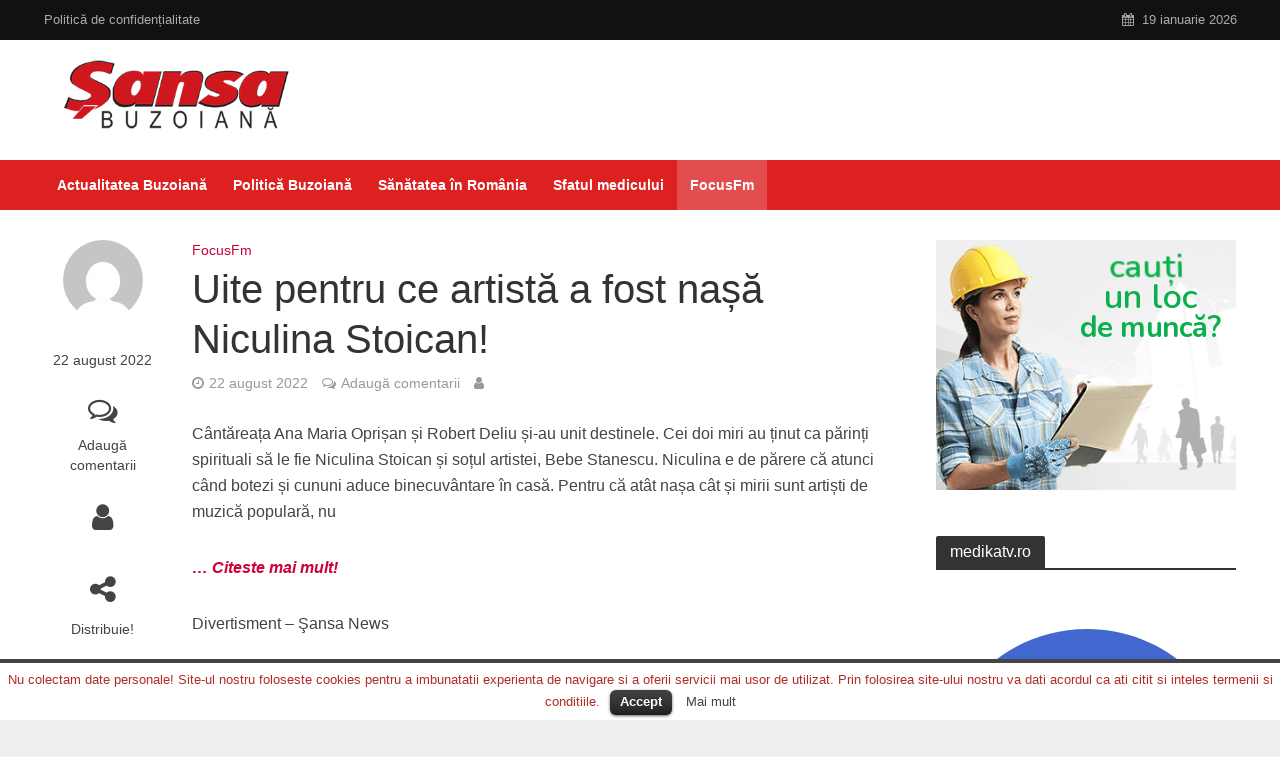

--- FILE ---
content_type: text/html; charset=UTF-8
request_url: https://sansabuzoiana.ro/uite-pentru-ce-artista-a-fost-nasa-niculina-stoican-2/
body_size: 17391
content:
<!DOCTYPE html>
<html lang="ro-RO">
<head>
<meta name="robots" content="index, follow" />
<meta charset="UTF-8">
<meta name="viewport" content="width=device-width,initial-scale=1.0">
<link rel="pingback" href="https://sansabuzoiana.ro/xmlrpc.php">
<link rel="profile" href="https://gmpg.org/xfn/11" />
<title>Uite pentru ce artistă a fost nașă Niculina Stoican! &#8211; SansaBuzoiana</title>
<link rel='dns-prefetch' href='//s.w.org' />
<link rel="alternate" type="application/rss+xml" title="SansaBuzoiana &raquo; Flux" href="https://sansabuzoiana.ro/feed/" />
<link rel="alternate" type="application/rss+xml" title="SansaBuzoiana &raquo; Flux comentarii" href="https://sansabuzoiana.ro/comments/feed/" />
<link rel="alternate" type="application/rss+xml" title="Flux comentarii SansaBuzoiana &raquo; Uite pentru ce artistă a fost nașă Niculina Stoican!" href="https://sansabuzoiana.ro/uite-pentru-ce-artista-a-fost-nasa-niculina-stoican-2/feed/" />
		<script type="text/javascript">
			window._wpemojiSettings = {"baseUrl":"https:\/\/s.w.org\/images\/core\/emoji\/11.2.0\/72x72\/","ext":".png","svgUrl":"https:\/\/s.w.org\/images\/core\/emoji\/11.2.0\/svg\/","svgExt":".svg","source":{"concatemoji":"https:\/\/sansabuzoiana.ro\/wp-includes\/js\/wp-emoji-release.min.js?ver=5.1.11"}};
			!function(e,a,t){var n,r,o,i=a.createElement("canvas"),p=i.getContext&&i.getContext("2d");function s(e,t){var a=String.fromCharCode;p.clearRect(0,0,i.width,i.height),p.fillText(a.apply(this,e),0,0);e=i.toDataURL();return p.clearRect(0,0,i.width,i.height),p.fillText(a.apply(this,t),0,0),e===i.toDataURL()}function c(e){var t=a.createElement("script");t.src=e,t.defer=t.type="text/javascript",a.getElementsByTagName("head")[0].appendChild(t)}for(o=Array("flag","emoji"),t.supports={everything:!0,everythingExceptFlag:!0},r=0;r<o.length;r++)t.supports[o[r]]=function(e){if(!p||!p.fillText)return!1;switch(p.textBaseline="top",p.font="600 32px Arial",e){case"flag":return s([55356,56826,55356,56819],[55356,56826,8203,55356,56819])?!1:!s([55356,57332,56128,56423,56128,56418,56128,56421,56128,56430,56128,56423,56128,56447],[55356,57332,8203,56128,56423,8203,56128,56418,8203,56128,56421,8203,56128,56430,8203,56128,56423,8203,56128,56447]);case"emoji":return!s([55358,56760,9792,65039],[55358,56760,8203,9792,65039])}return!1}(o[r]),t.supports.everything=t.supports.everything&&t.supports[o[r]],"flag"!==o[r]&&(t.supports.everythingExceptFlag=t.supports.everythingExceptFlag&&t.supports[o[r]]);t.supports.everythingExceptFlag=t.supports.everythingExceptFlag&&!t.supports.flag,t.DOMReady=!1,t.readyCallback=function(){t.DOMReady=!0},t.supports.everything||(n=function(){t.readyCallback()},a.addEventListener?(a.addEventListener("DOMContentLoaded",n,!1),e.addEventListener("load",n,!1)):(e.attachEvent("onload",n),a.attachEvent("onreadystatechange",function(){"complete"===a.readyState&&t.readyCallback()})),(n=t.source||{}).concatemoji?c(n.concatemoji):n.wpemoji&&n.twemoji&&(c(n.twemoji),c(n.wpemoji)))}(window,document,window._wpemojiSettings);
		</script>
		<style type="text/css">
img.wp-smiley,
img.emoji {
	display: inline !important;
	border: none !important;
	box-shadow: none !important;
	height: 1em !important;
	width: 1em !important;
	margin: 0 .07em !important;
	vertical-align: -0.1em !important;
	background: none !important;
	padding: 0 !important;
}
</style>
	<link rel='stylesheet' id='wp-block-library-css'  href='https://sansabuzoiana.ro/wp-includes/css/dist/block-library/style.min.css?ver=5.1.11' type='text/css' media='all' />
<link rel='stylesheet' id='cookielawinfo-style-css'  href='https://sansabuzoiana.ro/wp-content/plugins/cookie-law-info/css/cli-style.css?ver=1.5.3' type='text/css' media='all' />
<link rel='stylesheet' id='mks_shortcodes_simple_line_icons-css'  href='https://sansabuzoiana.ro/wp-content/plugins/meks-flexible-shortcodes/css/simple-line/simple-line-icons.css?ver=1.3.2' type='text/css' media='screen' />
<link rel='stylesheet' id='mks_shortcodes_css-css'  href='https://sansabuzoiana.ro/wp-content/plugins/meks-flexible-shortcodes/css/style.css?ver=1.3.2' type='text/css' media='screen' />
<link rel='stylesheet' id='herald-main-css'  href='https://sansabuzoiana.ro/wp-content/themes/herald/assets/css/min.css?ver=2.2.4' type='text/css' media='all' />
<style id='herald-main-inline-css' type='text/css'>
h1, .h1, .herald-no-sid .herald-posts .h2{ font-size: 4.0rem; }h2, .h2, .herald-no-sid .herald-posts .h3{ font-size: 3.3rem; }h3, .h3, .herald-no-sid .herald-posts .h4 { font-size: 2.8rem; }h4, .h4, .herald-no-sid .herald-posts .h5 { font-size: 2.3rem; }h5, .h5, .herald-no-sid .herald-posts .h6 { font-size: 1.9rem; }h6, .h6, .herald-no-sid .herald-posts .h7 { font-size: 1.6rem; }.h7 {font-size: 1.4rem;}.herald-entry-content, .herald-sidebar{font-size: 1.6rem;}.entry-content .entry-headline{font-size: 1.9rem;}body{font-size: 1.6rem;}.widget{font-size: 1.5rem;}.herald-menu{font-size: 1.4rem;}.herald-mod-title .herald-mod-h, .herald-sidebar .widget-title{font-size: 1.6rem;}.entry-meta .meta-item, .entry-meta a, .entry-meta span{font-size: 1.4rem;}.entry-meta.meta-small .meta-item, .entry-meta.meta-small a, .entry-meta.meta-small span{font-size: 1.3rem;}.herald-site-header .header-top,.header-top .herald-in-popup,.header-top .herald-menu ul {background: #111111;color: #aaaaaa;}.header-top a {color: #aaaaaa;}.header-top a:hover,.header-top .herald-menu li:hover > a{color: #ffffff;}.header-top .herald-menu-popup:hover > span,.header-top .herald-menu-popup-search span:hover,.header-top .herald-menu-popup-search.herald-search-active{color: #ffffff;}#wp-calendar tbody td a{background: #ce0238;color:#FFF;}.header-top .herald-login #loginform label,.header-top .herald-login p,.header-top a.btn-logout {color: #ffffff;}.header-top .herald-login #loginform input {color: #111111;}.header-top .herald-login .herald-registration-link:after {background: rgba(255,255,255,0.25);}.header-top .herald-login #loginform input[type=submit],.header-top .herald-in-popup .btn-logout {background-color: #ffffff;color: #111111;}.header-top a.btn-logout:hover{color: #111111;}.header-middle{background-color: #ffffff;color: #ffffff;}.header-middle a{color: #ffffff;}.header-middle.herald-header-wraper,.header-middle .col-lg-12{height: 120px;}.header-middle .site-title img{max-height: 120px;}.header-middle .sub-menu{background-color: #ffffff;}.header-middle .sub-menu a,.header-middle .herald-search-submit:hover,.header-middle li.herald-mega-menu .col-lg-3 a:hover,.header-middle li.herald-mega-menu .col-lg-3 a:hover:after{color: #111111;}.header-middle .herald-menu li:hover > a,.header-middle .herald-menu-popup-search:hover > span,.header-middle .herald-cart-icon:hover > a{color: #111111;background-color: #ffffff;}.header-middle .current-menu-parent a,.header-middle .current-menu-ancestor a,.header-middle .current_page_item > a,.header-middle .current-menu-item > a{background-color: rgba(255,255,255,0.2); }.header-middle .sub-menu > li > a,.header-middle .herald-search-submit,.header-middle li.herald-mega-menu .col-lg-3 a{color: rgba(17,17,17,0.7); }.header-middle .sub-menu > li:hover > a{color: #111111; }.header-middle .herald-in-popup{background-color: #ffffff;}.header-middle .herald-menu-popup a{color: #111111;}.header-middle .herald-in-popup{background-color: #ffffff;}.header-middle .herald-search-input{color: #111111;}.header-middle .herald-menu-popup a{color: #111111;}.header-middle .herald-menu-popup > span,.header-middle .herald-search-active > span{color: #ffffff;}.header-middle .herald-menu-popup:hover > span,.header-middle .herald-search-active > span{background-color: #ffffff;color: #111111;}.header-middle .herald-login #loginform label,.header-middle .herald-login #loginform input,.header-middle .herald-login p,.header-middle a.btn-logout,.header-middle .herald-login .herald-registration-link:hover,.header-middle .herald-login .herald-lost-password-link:hover {color: #111111;}.header-middle .herald-login .herald-registration-link:after {background: rgba(17,17,17,0.15);}.header-middle .herald-login a,.header-middle .herald-username a {color: #111111;}.header-middle .herald-login a:hover,.header-middle .herald-login .herald-registration-link,.header-middle .herald-login .herald-lost-password-link {color: #ffffff;}.header-middle .herald-login #loginform input[type=submit],.header-middle .herald-in-popup .btn-logout {background-color: #ffffff;color: #ffffff;}.header-middle a.btn-logout:hover{color: #ffffff;}.header-bottom{background: #dd2121;color: #ffffff;}.header-bottom a,.header-bottom .herald-site-header .herald-search-submit{color: #ffffff;}.header-bottom a:hover{color: #424242;}.header-bottom a:hover,.header-bottom .herald-menu li:hover > a,.header-bottom li.herald-mega-menu .col-lg-3 a:hover:after{color: #424242;}.header-bottom .herald-menu li:hover > a,.header-bottom .herald-menu-popup-search:hover > span,.header-bottom .herald-cart-icon:hover > a {color: #424242;background-color: #ffffff;}.header-bottom .current-menu-parent a,.header-bottom .current-menu-ancestor a,.header-bottom .current_page_item > a,.header-bottom .current-menu-item > a {background-color: rgba(255,255,255,0.2); }.header-bottom .sub-menu{background-color: #ffffff;}.header-bottom .herald-menu li.herald-mega-menu .col-lg-3 a,.header-bottom .sub-menu > li > a,.header-bottom .herald-search-submit{color: rgba(66,66,66,0.7); }.header-bottom .herald-menu li.herald-mega-menu .col-lg-3 a:hover,.header-bottom .sub-menu > li:hover > a{color: #424242; }.header-bottom .sub-menu > li > a,.header-bottom .herald-search-submit{color: rgba(66,66,66,0.7); }.header-bottom .sub-menu > li:hover > a{color: #424242; }.header-bottom .herald-in-popup {background-color: #ffffff;}.header-bottom .herald-menu-popup a {color: #424242;}.header-bottom .herald-in-popup,.header-bottom .herald-search-input {background-color: #ffffff;}.header-bottom .herald-menu-popup a,.header-bottom .herald-search-input{color: #424242;}.header-bottom .herald-menu-popup > span,.header-bottom .herald-search-active > span{color: #ffffff;}.header-bottom .herald-menu-popup:hover > span,.header-bottom .herald-search-active > span{background-color: #ffffff;color: #424242;}.header-bottom .herald-login #loginform label,.header-bottom .herald-login #loginform input,.header-bottom .herald-login p,.header-bottom a.btn-logout,.header-bottom .herald-login .herald-registration-link:hover,.header-bottom .herald-login .herald-lost-password-link:hover,.herald-responsive-header .herald-login #loginform label,.herald-responsive-header .herald-login #loginform input,.herald-responsive-header .herald-login p,.herald-responsive-header a.btn-logout,.herald-responsive-header .herald-login .herald-registration-link:hover,.herald-responsive-header .herald-login .herald-lost-password-link:hover {color: #424242;}.header-bottom .herald-login .herald-registration-link:after,.herald-responsive-header .herald-login .herald-registration-link:after {background: rgba(66,66,66,0.15);}.header-bottom .herald-login a,.herald-responsive-header .herald-login a {color: #424242;}.header-bottom .herald-login a:hover,.header-bottom .herald-login .herald-registration-link,.header-bottom .herald-login .herald-lost-password-link,.herald-responsive-header .herald-login a:hover,.herald-responsive-header .herald-login .herald-registration-link,.herald-responsive-header .herald-login .herald-lost-password-link {color: #dd2121;}.header-bottom .herald-login #loginform input[type=submit],.herald-responsive-header .herald-login #loginform input[type=submit],.header-bottom .herald-in-popup .btn-logout,.herald-responsive-header .herald-in-popup .btn-logout {background-color: #dd2121;color: #ffffff;}.header-bottom a.btn-logout:hover,.herald-responsive-header a.btn-logout:hover {color: #ffffff;}.herald-header-sticky{background: #dd2121;color: #ffffff;}.herald-header-sticky a{color: #ffffff;}.herald-header-sticky .herald-menu li:hover > a{color: #444444;background-color: #ffffff;}.herald-header-sticky .sub-menu{background-color: #ffffff;}.herald-header-sticky .sub-menu a{color: #444444;}.herald-header-sticky .sub-menu > li:hover > a{color: #dd2121;}.herald-header-sticky .herald-in-popup,.herald-header-sticky .herald-search-input {background-color: #ffffff;}.herald-header-sticky .herald-menu-popup a{color: #444444;}.herald-header-sticky .herald-menu-popup > span,.herald-header-sticky .herald-search-active > span{color: #ffffff;}.herald-header-sticky .herald-menu-popup:hover > span,.herald-header-sticky .herald-search-active > span{background-color: #ffffff;color: #444444;}.herald-header-sticky .herald-search-input,.herald-header-sticky .herald-search-submit{color: #444444;}.herald-header-sticky .herald-menu li:hover > a,.herald-header-sticky .herald-menu-popup-search:hover > span,.herald-header-sticky .herald-cart-icon:hover a {color: #444444;background-color: #ffffff;}.herald-header-sticky .herald-login #loginform label,.herald-header-sticky .herald-login #loginform input,.herald-header-sticky .herald-login p,.herald-header-sticky a.btn-logout,.herald-header-sticky .herald-login .herald-registration-link:hover,.herald-header-sticky .herald-login .herald-lost-password-link:hover {color: #444444;}.herald-header-sticky .herald-login .herald-registration-link:after {background: rgba(68,68,68,0.15);}.herald-header-sticky .herald-login a {color: #444444;}.herald-header-sticky .herald-login a:hover,.herald-header-sticky .herald-login .herald-registration-link,.herald-header-sticky .herald-login .herald-lost-password-link {color: #dd2121;}.herald-header-sticky .herald-login #loginform input[type=submit],.herald-header-sticky .herald-in-popup .btn-logout {background-color: #dd2121;color: #ffffff;}.herald-header-sticky a.btn-logout:hover{color: #ffffff;}.header-trending{background: #eeeeee;color: #666666;}.header-trending a{color: #666666;}.header-trending a:hover{color: #111111;}body {background-color:#eeeeee;color: #444444;font-family: Arial, Helvetica, sans-serif;font-weight: 400;}.herald-site-content{background-color:#ffffff; box-shadow: 0 0 0 1px rgba(68,68,68,0.1);}h1, h2, h3, h4, h5, h6,.h1, .h2, .h3, .h4, .h5, .h6, .h7,.wp-block-cover .wp-block-cover-image-text, .wp-block-cover .wp-block-cover-text, .wp-block-cover h2, .wp-block-cover-image .wp-block-cover-image-text, .wp-block-cover-image .wp-block-cover-text, .wp-block-cover-image h2{font-family: Arial, Helvetica, sans-serif;font-weight: 400;}.header-middle .herald-menu,.header-bottom .herald-menu,.herald-header-sticky .herald-menu,.herald-mobile-nav{font-family: Arial, Helvetica, sans-serif;font-weight: 700;}.herald-menu li.herald-mega-menu .herald-ovrld .meta-category a{font-family: Arial, Helvetica, sans-serif;font-weight: 400;}.herald-entry-content blockquote p{color: #ce0238;}pre {background: rgba(68,68,68,0.06);border: 1px solid rgba(68,68,68,0.2);}thead {background: rgba(68,68,68,0.06);}a,.entry-title a:hover,.herald-menu .sub-menu li .meta-category a{color: #ce0238;}.entry-meta-wrapper .entry-meta span:before,.entry-meta-wrapper .entry-meta a:before,.entry-meta-wrapper .entry-meta .meta-item:before,.entry-meta-wrapper .entry-meta div,li.herald-mega-menu .sub-menu .entry-title a,.entry-meta-wrapper .herald-author-twitter{color: #444444;}.herald-mod-title h1,.herald-mod-title h2,.herald-mod-title h4{color: #ffffff;}.herald-mod-head:after,.herald-mod-title .herald-color,.widget-title:after,.widget-title span{color: #ffffff;background-color: #333333;}.herald-mod-title .herald-color a{color: #ffffff;}.herald-ovrld .meta-category a,.herald-fa-wrapper .meta-category a{background-color: #ce0238;}.meta-tags a,.widget_tag_cloud a,.herald-share-meta:after,.wp-block-tag-cloud a{background: rgba(51,51,51,0.1);}h1, h2, h3, h4, h5, h6,.entry-title a {color: #333333;}.herald-pagination .page-numbers,.herald-mod-subnav a,.herald-mod-actions a,.herald-slider-controls div,.meta-tags a,.widget.widget_tag_cloud a,.herald-sidebar .mks_autor_link_wrap a,.herald-sidebar .meks-instagram-follow-link a,.mks_themeforest_widget .mks_read_more a,.herald-read-more,.wp-block-tag-cloud a{color: #444444;}.widget.widget_tag_cloud a:hover,.entry-content .meta-tags a:hover,.wp-block-tag-cloud a:hover{background-color: #ce0238;color: #FFF;}.herald-pagination .prev.page-numbers,.herald-pagination .next.page-numbers,.herald-pagination .prev.page-numbers:hover,.herald-pagination .next.page-numbers:hover,.herald-pagination .page-numbers.current,.herald-pagination .page-numbers.current:hover,.herald-next a,.herald-pagination .herald-next a:hover,.herald-prev a,.herald-pagination .herald-prev a:hover,.herald-load-more a,.herald-load-more a:hover,.entry-content .herald-search-submit,.herald-mod-desc .herald-search-submit,.wpcf7-submit,body div.wpforms-container-full .wpforms-form input[type=submit], body div.wpforms-container-full .wpforms-form button[type=submit], body div.wpforms-container-full .wpforms-form .wpforms-page-button {background-color:#ce0238;color: #FFF;}.herald-pagination .page-numbers:hover{background-color: rgba(68,68,68,0.1);}.widget a,.recentcomments a,.widget a:hover,.herald-sticky-next a:hover,.herald-sticky-prev a:hover,.herald-mod-subnav a:hover,.herald-mod-actions a:hover,.herald-slider-controls div:hover,.meta-tags a:hover,.widget_tag_cloud a:hover,.mks_autor_link_wrap a:hover,.meks-instagram-follow-link a:hover,.mks_themeforest_widget .mks_read_more a:hover,.herald-read-more:hover,.widget .entry-title a:hover,li.herald-mega-menu .sub-menu .entry-title a:hover,.entry-meta-wrapper .meta-item:hover a,.entry-meta-wrapper .meta-item:hover a:before,.entry-meta-wrapper .herald-share:hover > span,.entry-meta-wrapper .herald-author-name:hover,.entry-meta-wrapper .herald-author-twitter:hover,.entry-meta-wrapper .herald-author-twitter:hover:before{color:#ce0238;}.widget ul li a,.widget .entry-title a,.herald-author-name,.entry-meta-wrapper .meta-item,.entry-meta-wrapper .meta-item span,.entry-meta-wrapper .meta-item a,.herald-mod-actions a{color: #444444;}.widget li:before{background: rgba(68,68,68,0.3);}.widget_categories .count{background: #ce0238;color: #FFF;}input[type="submit"],body div.wpforms-container-full .wpforms-form input[type=submit]:hover, body div.wpforms-container-full .wpforms-form button[type=submit]:hover, body div.wpforms-container-full .wpforms-form .wpforms-page-button:hover,.spinner > div{background-color: #ce0238;}.herald-mod-actions a:hover,.comment-body .edit-link a,.herald-breadcrumbs a:hover{color:#ce0238;}.herald-header-wraper .herald-soc-nav a:hover,.meta-tags span,li.herald-mega-menu .herald-ovrld .entry-title a,li.herald-mega-menu .herald-ovrld .entry-title a:hover,.herald-ovrld .entry-meta .herald-reviews i:before{color: #FFF;}.entry-meta .meta-item, .entry-meta span, .entry-meta a,.meta-category span,.post-date,.recentcomments,.rss-date,.comment-metadata a,.entry-meta a:hover,.herald-menu li.herald-mega-menu .col-lg-3 a:after,.herald-breadcrumbs,.herald-breadcrumbs a,.entry-meta .herald-reviews i:before{color: #999999;}.herald-lay-a .herald-lay-over{background: #ffffff;}.herald-pagination a:hover,input[type="submit"]:hover,.entry-content .herald-search-submit:hover,.wpcf7-submit:hover,.herald-fa-wrapper .meta-category a:hover,.herald-ovrld .meta-category a:hover,.herald-mod-desc .herald-search-submit:hover,.herald-single-sticky .herald-share .meks_ess a:hover,body div.wpforms-container-full .wpforms-form input[type=submit]:hover, body div.wpforms-container-full .wpforms-form button[type=submit]:hover, body div.wpforms-container-full .wpforms-form .wpforms-page-button:hover{cursor: pointer;text-decoration: none;background-image: -moz-linear-gradient(left,rgba(0,0,0,0.1) 0%,rgba(0,0,0,0.1) 100%);background-image: -webkit-gradient(linear,left top,right top,color-stop(0%,rgba(0,0,0,0.1)),color-stop(100%,rgba(0,0,0,0.1)));background-image: -webkit-linear-gradient(left,rgba(0,0,0,0.1) 0%,rgba(0,0,0,0.1) 100%);background-image: -o-linear-gradient(left,rgba(0,0,0,0.1) 0%,rgba(0,0,0,0.1) 100%);background-image: -ms-linear-gradient(left,rgba(0,0,0,0.1) 0%,rgba(0,0,0,0.1) 100%);background-image: linear-gradient(to right,rgba(0,0,0,0.1) 0%,rgba(0,0,0,0.1) 100%);}.herald-sticky-next a,.herald-sticky-prev a{color: #444444;}.herald-sticky-prev a:before,.herald-sticky-next a:before,.herald-comment-action,.meta-tags span,.herald-entry-content .herald-link-pages a{background: #444444;}.herald-sticky-prev a:hover:before,.herald-sticky-next a:hover:before,.herald-comment-action:hover,div.mejs-controls .mejs-time-rail .mejs-time-current,.herald-entry-content .herald-link-pages a:hover{background: #ce0238;} .herald-site-footer{background: #222222;color: #dddddd;}.herald-site-footer .widget-title span{color: #dddddd;background: transparent;}.herald-site-footer .widget-title:before{background:#dddddd;}.herald-site-footer .widget-title:after,.herald-site-footer .widget_tag_cloud a{background: rgba(221,221,221,0.1);}.herald-site-footer .widget li:before{background: rgba(221,221,221,0.3);}.herald-site-footer a,.herald-site-footer .widget a:hover,.herald-site-footer .widget .meta-category a,.herald-site-footer .herald-slider-controls .owl-prev:hover,.herald-site-footer .herald-slider-controls .owl-next:hover,.herald-site-footer .herald-slider-controls .herald-mod-actions:hover{color: #0288d1;}.herald-site-footer .widget a,.herald-site-footer .mks_author_widget h3{color: #dddddd;}.herald-site-footer .entry-meta .meta-item, .herald-site-footer .entry-meta span, .herald-site-footer .entry-meta a, .herald-site-footer .meta-category span, .herald-site-footer .post-date, .herald-site-footer .recentcomments, .herald-site-footer .rss-date, .herald-site-footer .comment-metadata a{color: #aaaaaa;}.herald-site-footer .mks_author_widget .mks_autor_link_wrap a, .herald-site-footer.mks_read_more a, .herald-site-footer .herald-read-more,.herald-site-footer .herald-slider-controls .owl-prev, .herald-site-footer .herald-slider-controls .owl-next, .herald-site-footer .herald-mod-wrap .herald-mod-actions a{border-color: rgba(221,221,221,0.2);}.herald-site-footer .mks_author_widget .mks_autor_link_wrap a:hover, .herald-site-footer.mks_read_more a:hover, .herald-site-footer .herald-read-more:hover,.herald-site-footer .herald-slider-controls .owl-prev:hover, .herald-site-footer .herald-slider-controls .owl-next:hover, .herald-site-footer .herald-mod-wrap .herald-mod-actions a:hover{border-color: rgba(2,136,209,0.5);}.herald-site-footer .widget_search .herald-search-input{color: #222222;}.herald-site-footer .widget_tag_cloud a:hover{background:#0288d1;color:#FFF;}.footer-bottom a{color:#dddddd;}.footer-bottom a:hover,.footer-bottom .herald-copyright a{color:#0288d1;}.footer-bottom .herald-menu li:hover > a{color: #0288d1;}.footer-bottom .sub-menu{background-color: rgba(0,0,0,0.5);} .herald-pagination{border-top: 1px solid rgba(51,51,51,0.1);}.entry-content a:hover,.comment-respond a:hover,.comment-reply-link:hover{border-bottom: 2px solid #ce0238;}.footer-bottom .herald-copyright a:hover{border-bottom: 2px solid #0288d1;}.herald-slider-controls .owl-prev,.herald-slider-controls .owl-next,.herald-mod-wrap .herald-mod-actions a{border: 1px solid rgba(68,68,68,0.2);}.herald-slider-controls .owl-prev:hover,.herald-slider-controls .owl-next:hover,.herald-mod-wrap .herald-mod-actions a:hover,.herald-author .herald-socials-actions .herald-mod-actions a:hover {border-color: rgba(206,2,56,0.5);}#wp-calendar thead th,#wp-calendar tbody td,#wp-calendar tbody td:last-child{border: 1px solid rgba(68,68,68,0.1);}.herald-link-pages{border-bottom: 1px solid rgba(68,68,68,0.1);}.herald-lay-h:after,.herald-site-content .herald-related .herald-lay-h:after,.herald-lay-e:after,.herald-site-content .herald-related .herald-lay-e:after,.herald-lay-j:after,.herald-site-content .herald-related .herald-lay-j:after,.herald-lay-l:after,.herald-site-content .herald-related .herald-lay-l:after {background-color: rgba(68,68,68,0.1);}.wp-block-button__link,.wp-block-search__button{background: #ce0238;}.wp-block-search__button{color: #ffffff;}input[type="text"],input[type="search"],input[type="email"], input[type="url"], input[type="tel"], input[type="number"], input[type="date"], input[type="password"], select, textarea,.herald-single-sticky,td,th,table,.mks_author_widget .mks_autor_link_wrap a,.widget .meks-instagram-follow-link a,.mks_read_more a,.herald-read-more{border-color: rgba(68,68,68,0.2);}.entry-content .herald-search-input,.herald-fake-button,input[type="text"]:focus, input[type="email"]:focus, input[type="url"]:focus, input[type="tel"]:focus, input[type="number"]:focus, input[type="date"]:focus, input[type="password"]:focus, textarea:focus{border-color: rgba(68,68,68,0.3);}.mks_author_widget .mks_autor_link_wrap a:hover,.widget .meks-instagram-follow-link a:hover,.mks_read_more a:hover,.herald-read-more:hover{border-color: rgba(206,2,56,0.5);}.comment-form,.herald-gray-area,.entry-content .herald-search-form,.herald-mod-desc .herald-search-form{background-color: rgba(68,68,68,0.06);border: 1px solid rgba(68,68,68,0.15);}.herald-boxed .herald-breadcrumbs{background-color: rgba(68,68,68,0.06);}.herald-breadcrumbs{border-color: rgba(68,68,68,0.15);}.single .herald-entry-content .herald-ad,.archive .herald-posts .herald-ad{border-top: 1px solid rgba(68,68,68,0.15);}.archive .herald-posts .herald-ad{border-bottom: 1px solid rgba(68,68,68,0.15);}li.comment .comment-body:after{background-color: rgba(68,68,68,0.06);}.herald-pf-invert .entry-title a:hover .herald-format-icon{background: #ce0238;}.herald-responsive-header,.herald-mobile-nav,.herald-responsive-header .herald-menu-popup-search .fa{color: #ffffff;background: #dd2121;}.herald-responsive-header a{color: #ffffff;}.herald-mobile-nav li a{color: #ffffff;}.herald-mobile-nav li a,.herald-mobile-nav .herald-mega-menu.herald-mega-menu-classic>.sub-menu>li>a{border-bottom: 1px solid rgba(255,255,255,0.15);}.herald-mobile-nav{border-right: 1px solid rgba(255,255,255,0.15);}.herald-mobile-nav li a:hover{color: #fff;background-color: #424242;}.herald-menu-toggler{color: #ffffff;border-color: rgba(255,255,255,0.15);}.herald-goto-top{color: #ffffff;background-color: #333333;}.herald-goto-top:hover{background-color: #ce0238;}.herald-responsive-header .herald-menu-popup > span,.herald-responsive-header .herald-search-active > span{color: #ffffff;}.herald-responsive-header .herald-menu-popup-search .herald-in-popup{background: #ffffff;}.herald-responsive-header .herald-search-input,.herald-responsive-header .herald-menu-popup-search .herald-search-submit{color: #444444;}.site-title a{text-transform: none;}.site-description{text-transform: none;}.main-navigation{text-transform: none;}.entry-title{text-transform: none;}.meta-category a{text-transform: none;}.herald-mod-title{text-transform: none;}.herald-sidebar .widget-title{text-transform: none;}.herald-site-footer .widget-title{text-transform: none;}.has-small-font-size{ font-size: 1.3rem;}.has-large-font-size{ font-size: 2.2rem;}.has-huge-font-size{ font-size: 2.9rem;}@media(min-width: 1025px){.has-small-font-size{ font-size: 1.3rem;}.has-normal-font-size{ font-size: 1.6rem;}.has-large-font-size{ font-size: 2.2rem;}.has-huge-font-size{ font-size: 2.9rem;}}.has-herald-acc-background-color{ background-color: #ce0238;}.has-herald-acc-color{ color: #ce0238;}.has-herald-meta-background-color{ background-color: #999999;}.has-herald-meta-color{ color: #999999;}.has-herald-txt-background-color{ background-color: #444444;}.has-herald-txt-color{ color: #444444;}.has-herald-bg-background-color{ background-color: #ffffff;}.has-herald-bg-color{ color: #ffffff;}.fa-post-thumbnail:before, .herald-ovrld .herald-post-thumbnail span:before, .herald-ovrld .herald-post-thumbnail a:before { opacity: 0.5; }.herald-fa-item:hover .fa-post-thumbnail:before, .herald-ovrld:hover .herald-post-thumbnail a:before, .herald-ovrld:hover .herald-post-thumbnail span:before{ opacity: 0.8; }@media only screen and (min-width: 1249px) {.herald-site-header .header-top,.header-middle,.header-bottom,.herald-header-sticky,.header-trending{ display:block !important;}.herald-responsive-header,.herald-mobile-nav{display:none !important;}.herald-site-content {margin-top: 0 !important;}.herald-mega-menu .sub-menu {display: block;}.header-mobile-ad {display: none;}}
</style>
<link rel='stylesheet' id='meks-ads-widget-css'  href='https://sansabuzoiana.ro/wp-content/plugins/meks-easy-ads-widget/css/style.css?ver=2.0.5' type='text/css' media='all' />
<link rel='stylesheet' id='meks-author-widget-css'  href='https://sansabuzoiana.ro/wp-content/plugins/meks-smart-author-widget/css/style.css?ver=1.1.2' type='text/css' media='all' />
<link rel='stylesheet' id='meks-social-widget-css'  href='https://sansabuzoiana.ro/wp-content/plugins/meks-smart-social-widget/css/style.css?ver=1.5' type='text/css' media='all' />
<link rel='stylesheet' id='meks_ess-main-css'  href='https://sansabuzoiana.ro/wp-content/plugins/meks-easy-social-share/assets/css/main.css?ver=1.2.2' type='text/css' media='all' />
<link rel='stylesheet' id='wp_review-style-css'  href='https://sansabuzoiana.ro/wp-content/plugins/wp-review/public/css/wp-review.css?ver=5.3.4' type='text/css' media='all' />
<script type='text/javascript' src='https://sansabuzoiana.ro/wp-includes/js/jquery/jquery.js?ver=1.12.4'></script>
<script type='text/javascript' src='https://sansabuzoiana.ro/wp-includes/js/jquery/jquery-migrate.min.js?ver=1.4.1'></script>
<script type='text/javascript' src='https://sansabuzoiana.ro/wp-content/plugins/cookie-law-info/js/cookielawinfo.js?ver=1.5.3'></script>
<link rel='https://api.w.org/' href='https://sansabuzoiana.ro/wp-json/' />
<link rel="EditURI" type="application/rsd+xml" title="RSD" href="https://sansabuzoiana.ro/xmlrpc.php?rsd" />
<link rel="wlwmanifest" type="application/wlwmanifest+xml" href="https://sansabuzoiana.ro/wp-includes/wlwmanifest.xml" /> 
<link rel='prev' title='Invitație pentru excursie de o zi la vestigiile rupestre de la Aluniș' href='https://sansabuzoiana.ro/invitatie-pentru-excursie-de-o-zi-la-vestigiile-rupestre-de-la-alunis-212/' />
<link rel='next' title='Paul Surugiu – Fuego împlinește azi 46 de ani. Cum sărbătorește' href='https://sansabuzoiana.ro/paul-surugiu-fuego-implineste-azi-46-de-ani-cum-sarbatoreste/' />
<meta name="generator" content="WordPress 5.1.11" />
<link rel="canonical" href="https://sansabuzoiana.ro/uite-pentru-ce-artista-a-fost-nasa-niculina-stoican-2/" />
<link rel='shortlink' href='https://sansabuzoiana.ro/?p=6326' />
<link rel="alternate" type="application/json+oembed" href="https://sansabuzoiana.ro/wp-json/oembed/1.0/embed?url=https%3A%2F%2Fsansabuzoiana.ro%2Fuite-pentru-ce-artista-a-fost-nasa-niculina-stoican-2%2F" />
<link rel="alternate" type="text/xml+oembed" href="https://sansabuzoiana.ro/wp-json/oembed/1.0/embed?url=https%3A%2F%2Fsansabuzoiana.ro%2Fuite-pentru-ce-artista-a-fost-nasa-niculina-stoican-2%2F&#038;format=xml" />
<meta name="framework" content="Redux 4.1.24" />	<!-- Global site tag (gtag.js) - Google Analytics -->
<script async src="https://www.googletagmanager.com/gtag/js?id=UA-47467219-2"></script>
<script>
  window.dataLayer = window.dataLayer || [];
  function gtag(){dataLayer.push(arguments);}
  gtag('js', new Date());

  gtag('config', 'UA-47467219-2');
</script>

</head>

<body class="post-template-default single single-post postid-6326 single-format-standard wp-embed-responsive herald-boxed herald-v_2_2_4">



	<header id="header" class="herald-site-header">

											<div class="header-top hidden-xs hidden-sm">
	<div class="container">
		<div class="row">
			<div class="col-lg-12">
				
												<div class="hel-l">
												<nav class="secondary-navigation herald-menu">	
		<ul id="menu-meniu-2-sus" class="menu"><li id="menu-item-22" class="menu-item menu-item-type-post_type menu-item-object-page menu-item-22"><a href="https://sansabuzoiana.ro/politica-de-confidentialitate/">Politică de confidențialitate</a></li>
</ul>	</nav>
									</div>
				
												<div class="hel-r">
											<span class="herald-calendar"><i class="fa fa-calendar"></i>19 ianuarie 2026</span>									</div>
				
								
			</div>
		</div>
	</div>
</div>							<div class="header-middle herald-header-wraper hidden-xs hidden-sm">
	<div class="container">
		<div class="row">
				<div class="col-lg-12 hel-el">
				
															<div class="hel-l herald-go-hor">
													<div class="site-branding">
				<span class="site-title h1"><a href="https://sansabuzoiana.ro/" rel="home"><img class="herald-logo" src="https://sansabuzoiana.ro/wp-content/uploads/2021/02/Sansa-Buzoiana-micw.png" alt="SansaBuzoiana"></a></span>
	</div>
											</div>
					
										
															<div class="hel-r herald-go-hor">
																								</div>
								
					
				
				</div>
		</div>
		</div>
</div>							<div class="header-bottom herald-header-wraper hidden-sm hidden-xs">
	<div class="container">
		<div class="row">
				<div class="col-lg-12 hel-el">
				
															<div class="hel-l">
													<nav class="main-navigation herald-menu">	
				<ul id="menu-meniu-sansa-bz" class="menu"><li id="menu-item-8" class="menu-item menu-item-type-taxonomy menu-item-object-category menu-item-8"><a href="https://sansabuzoiana.ro/category/actualitate-buzoiana/">Actualitatea Buzoiană</a><li id="menu-item-11" class="menu-item menu-item-type-taxonomy menu-item-object-category menu-item-11"><a href="https://sansabuzoiana.ro/category/politica-buzoiana/">Politică Buzoiană</a><li id="menu-item-12" class="menu-item menu-item-type-taxonomy menu-item-object-category menu-item-12"><a href="https://sansabuzoiana.ro/category/sanatatea-in-romania/">Sănătatea în România</a><li id="menu-item-13" class="menu-item menu-item-type-taxonomy menu-item-object-category menu-item-13"><a href="https://sansabuzoiana.ro/category/sfatul-medicului/">Sfatul medicului</a><li id="menu-item-9" class="menu-item menu-item-type-taxonomy menu-item-object-category current-post-ancestor current-menu-parent current-post-parent menu-item-9"><a href="https://sansabuzoiana.ro/category/focusfm/">FocusFm</a></ul>	</nav>											</div>
					
										
															
					
				
				</div>
		</div>
		</div>
</div>					
	</header>

			<div id="sticky-header" class="herald-header-sticky herald-header-wraper herald-slide hidden-xs hidden-sm">
	<div class="container">
		<div class="row">
				<div class="col-lg-12 hel-el">
				
															<div class="hel-l herald-go-hor">
													<div class="site-branding mini">
		<span class="site-title h1"><a href="https://sansabuzoiana.ro/" rel="home"><img class="herald-logo-mini" src="https://sansabuzoiana.ro/wp-content/uploads/2021/02/Sansa-Buzoiana-micalbw-.png" alt="SansaBuzoiana"></a></span>
</div>											</div>
					
										
															<div class="hel-r herald-go-hor">
													<nav class="main-navigation herald-menu">	
				<ul id="menu-meniu-sansa-bz-1" class="menu"><li class="menu-item menu-item-type-taxonomy menu-item-object-category menu-item-8"><a href="https://sansabuzoiana.ro/category/actualitate-buzoiana/">Actualitatea Buzoiană</a><li class="menu-item menu-item-type-taxonomy menu-item-object-category menu-item-11"><a href="https://sansabuzoiana.ro/category/politica-buzoiana/">Politică Buzoiană</a><li class="menu-item menu-item-type-taxonomy menu-item-object-category menu-item-12"><a href="https://sansabuzoiana.ro/category/sanatatea-in-romania/">Sănătatea în România</a><li class="menu-item menu-item-type-taxonomy menu-item-object-category menu-item-13"><a href="https://sansabuzoiana.ro/category/sfatul-medicului/">Sfatul medicului</a><li class="menu-item menu-item-type-taxonomy menu-item-object-category current-post-ancestor current-menu-parent current-post-parent menu-item-9"><a href="https://sansabuzoiana.ro/category/focusfm/">FocusFm</a></ul>	</nav>											</div>
										
					
				
				</div>
		</div>
		</div>
</div>	
	<div id="herald-responsive-header" class="herald-responsive-header herald-slide hidden-lg hidden-md">
	<div class="container">
		<div class="herald-nav-toggle"><i class="fa fa-bars"></i></div>
				<div class="site-branding mini">
		<span class="site-title h1"><a href="https://sansabuzoiana.ro/" rel="home"><img class="herald-logo-mini" src="https://sansabuzoiana.ro/wp-content/uploads/2021/02/Sansa-Buzoiana-micalbw-.png" alt="SansaBuzoiana"></a></span>
</div>
												<div class="herald-menu-popup-search">
<span class="fa fa-search"></span>
	<div class="herald-in-popup">
		<form class="herald-search-form" action="https://sansabuzoiana.ro/" method="get">
	<input name="s" class="herald-search-input" type="text" value="" placeholder="Caută " /><button type="submit" class="herald-search-submit"></button>
</form>	</div>
</div>					
	</div>
</div>
<div class="herald-mobile-nav herald-slide hidden-lg hidden-md">
	<ul id="menu-meniu-sansa-bz-2" class="herald-mob-nav"><li class="menu-item menu-item-type-taxonomy menu-item-object-category menu-item-8"><a href="https://sansabuzoiana.ro/category/actualitate-buzoiana/">Actualitatea Buzoiană</a><li class="menu-item menu-item-type-taxonomy menu-item-object-category menu-item-11"><a href="https://sansabuzoiana.ro/category/politica-buzoiana/">Politică Buzoiană</a><li class="menu-item menu-item-type-taxonomy menu-item-object-category menu-item-12"><a href="https://sansabuzoiana.ro/category/sanatatea-in-romania/">Sănătatea în România</a><li class="menu-item menu-item-type-taxonomy menu-item-object-category menu-item-13"><a href="https://sansabuzoiana.ro/category/sfatul-medicului/">Sfatul medicului</a><li class="menu-item menu-item-type-taxonomy menu-item-object-category current-post-ancestor current-menu-parent current-post-parent menu-item-9"><a href="https://sansabuzoiana.ro/category/focusfm/">FocusFm</a></ul>	
		
	
	
						
</div>	
    
	<div id="content" class="herald-site-content herald-slide">

	


<div class="herald-section container ">

			<article id="post-6326" class="herald-single post-6326 post type-post status-publish format-standard hentry category-focusfm">
			<div class="row">
								
		
<div class="col-lg-9 col-md-9 col-mod-single col-mod-main">
	
	<div class="row">

		

	<div class="col-lg-2 col-md-2 col-sm-2 hidden-xs herald-left">

				
		<div class="entry-meta-wrapper ">

		
					<div class="entry-meta-author">					

			
				<img alt='' src='https://secure.gravatar.com/avatar/?s=80&#038;d=mm&#038;r=g' srcset='https://secure.gravatar.com/avatar/?s=160&#038;d=mm&#038;r=g 2x' class='avatar avatar-80 photo avatar-default' height='80' width='80' />				
				<a class="herald-author-name" href="https://sansabuzoiana.ro/author/"></a>

								
			
			</div>

		
					<div class="entry-meta entry-meta-single"><div class="meta-item herald-modified_date"><span class="updated">22 august 2022</span></div><div class="meta-item herald-comments"><a href="https://sansabuzoiana.ro/uite-pentru-ce-artista-a-fost-nasa-niculina-stoican-2/#respond">Adaugă comentarii</a></div><div class="meta-item herald-author"><span class="vcard author"><span class="fn"><a href="https://sansabuzoiana.ro/author/"></a></span></span></div></div>
		
						<ul class="herald-share">
		<span class="herald-share-meta"><i class="fa fa-share-alt"></i>Distribuie!</span>
		<div class="meta-share-wrapper">
							 	</div>
	</ul>
		
		
		</div>

	</div>


		<div class="col-lg-10 col-md-10 col-sm-10">
			<header class="entry-header">
			<span class="meta-category"><a href="https://sansabuzoiana.ro/category/focusfm/" class="herald-cat-4">FocusFm</a></span>
		<h1 class="entry-title h1">Uite pentru ce artistă a fost nașă Niculina Stoican!</h1>			<div class="entry-meta entry-meta-single"><div class="meta-item herald-modified_date"><span class="updated">22 august 2022</span></div><div class="meta-item herald-comments"><a href="https://sansabuzoiana.ro/uite-pentru-ce-artista-a-fost-nasa-niculina-stoican-2/#respond">Adaugă comentarii</a></div><div class="meta-item herald-author"><span class="vcard author"><span class="fn"><a href="https://sansabuzoiana.ro/author/"></a></span></span></div></div>
	</header>				<div class="entry-content herald-entry-content">

	
	
				
			
	<p>C&acirc;nt&#259;rea&#539;a Ana Maria Opri&#537;an &#537;i Robert Deliu &#537;i-au unit destinele. Cei doi miri au &#539;inut ca p&#259;rin&#539;i spirituali s&#259; le fie Niculina Stoican &#537;i so&#539;ul artistei, Bebe Stanescu. Niculina e de p&#259;rere c&#259; atunci c&acirc;nd botezi &#537;i cununi aduce binecuv&acirc;ntare &icirc;n cas&#259;. Pentru c&#259; at&acirc;t na&#537;a c&acirc;t &#537;i mirii sunt arti&#537;ti de muzic&#259; popular&#259;, nu<a href="https://sansanews.ro/uite-pentru-ce-artista-a-fost-nasa-niculina-stoican/" target="_blank" rel="noopener noreferrer"></p>
<p><em><strong>&#8230; Citeste mai mult!  </strong></em></p>
<p> </a>Divertisment – Şansa News</p>

	
	
				<div class="herald-share-content">
		<div class="meks_ess layout-4-1 square no-labels solid"><a href="javascript:void(0);" class="meks_ess-item socicon-facebook" data-url="http://www.facebook.com/sharer/sharer.php?u=https%3A%2F%2Fsansabuzoiana.ro%2Fuite-pentru-ce-artista-a-fost-nasa-niculina-stoican-2%2F&amp;t=Uite%20pentru%20ce%20artist%C4%83%20a%20fost%20na%C8%99%C4%83%20Niculina%20Stoican%21"><span>Facebook</span></a><a href="javascript:void(0);" class="meks_ess-item socicon-twitter" data-url="http://twitter.com/intent/tweet?url=https%3A%2F%2Fsansabuzoiana.ro%2Fuite-pentru-ce-artista-a-fost-nasa-niculina-stoican-2%2F&amp;text=Uite%20pentru%20ce%20artist%C4%83%20a%20fost%20na%C8%99%C4%83%20Niculina%20Stoican%21"><span>Twitter</span></a></div>	</div>
	
				</div>		</div>

		<div class="col-lg-12 col-md-12 col-sm-12">
					<div id="related" class="herald-related-wrapper">		
		<div class="herald-mod-wrap"><div class="herald-mod-head "><div class="herald-mod-title"><h4 class="h6 herald-mod-h herald-color">Te poate interesa </h4></div></div></div>
		<div class="herald-related row row-eq-height">

													<article class="herald-lay-i post-26208 post type-post status-publish format-standard has-post-thumbnail hentry category-focusfm">
	

			<div class="herald-post-thumbnail herald-format-icon-small">
			<a href="https://sansabuzoiana.ro/horoscop-saptamanal-care-este-ziua-ta-norocoasa-in-functie-de-zodie-in-saptamana-19-25-ianuarie-2026/" title="Horoscop săptămânal: Care este ziua ta norocoasă în funcție de zodie în săptămâna 19-25 ianuarie 2026">
				<img width="215" height="120" src="https://sansabuzoiana.ro/wp-content/uploads/2026/01/zodii-care-se-urăsc-1-1024x731-V1wIAv-215x120.jpeg" class="attachment-herald-lay-d size-herald-lay-d wp-post-image" alt="" srcset="https://sansabuzoiana.ro/wp-content/uploads/2026/01/zodii-care-se-urăsc-1-1024x731-V1wIAv-215x120.jpeg 215w, https://sansabuzoiana.ro/wp-content/uploads/2026/01/zodii-care-se-urăsc-1-1024x731-V1wIAv-990x556.jpeg 990w, https://sansabuzoiana.ro/wp-content/uploads/2026/01/zodii-care-se-urăsc-1-1024x731-V1wIAv-470x264.jpeg 470w, https://sansabuzoiana.ro/wp-content/uploads/2026/01/zodii-care-se-urăsc-1-1024x731-V1wIAv-640x360.jpeg 640w, https://sansabuzoiana.ro/wp-content/uploads/2026/01/zodii-care-se-urăsc-1-1024x731-V1wIAv-300x168.jpeg 300w, https://sansabuzoiana.ro/wp-content/uploads/2026/01/zodii-care-se-urăsc-1-1024x731-V1wIAv-414x232.jpeg 414w" sizes="(max-width: 215px) 100vw, 215px" />							</a>
		</div>
	

	<div class="entry-header">
					<span class="meta-category meta-small"><a href="https://sansabuzoiana.ro/category/focusfm/" class="herald-cat-4">FocusFm</a></span>
		
		<h2 class="entry-title h6"><a href="https://sansabuzoiana.ro/horoscop-saptamanal-care-este-ziua-ta-norocoasa-in-functie-de-zodie-in-saptamana-19-25-ianuarie-2026/">Horoscop săptămânal: Care este ziua ta norocoasă în funcție de zodie în săptămâna 19-25 ianuarie 2026</a></h2>
			</div>


</article>							<article class="herald-lay-i post-26170 post type-post status-publish format-standard has-post-thumbnail hentry category-focusfm">
	

			<div class="herald-post-thumbnail herald-format-icon-small">
			<a href="https://sansabuzoiana.ro/luna-noua-in-capricorn-schimba-destinul-unor-zodii/" title="Luna Nouă în Capricorn schimbă destinul unor zodii">
				<img width="215" height="120" src="https://sansabuzoiana.ro/wp-content/uploads/2026/01/1768332272-shutterstock-2595969015-jpg-wnJmnG-215x120.jpeg" class="attachment-herald-lay-d size-herald-lay-d wp-post-image" alt="" srcset="https://sansabuzoiana.ro/wp-content/uploads/2026/01/1768332272-shutterstock-2595969015-jpg-wnJmnG-215x120.jpeg 215w, https://sansabuzoiana.ro/wp-content/uploads/2026/01/1768332272-shutterstock-2595969015-jpg-wnJmnG-300x168.jpeg 300w, https://sansabuzoiana.ro/wp-content/uploads/2026/01/1768332272-shutterstock-2595969015-jpg-wnJmnG-768x432.jpeg 768w, https://sansabuzoiana.ro/wp-content/uploads/2026/01/1768332272-shutterstock-2595969015-jpg-wnJmnG-990x557.jpeg 990w, https://sansabuzoiana.ro/wp-content/uploads/2026/01/1768332272-shutterstock-2595969015-jpg-wnJmnG-470x264.jpeg 470w, https://sansabuzoiana.ro/wp-content/uploads/2026/01/1768332272-shutterstock-2595969015-jpg-wnJmnG-640x360.jpeg 640w, https://sansabuzoiana.ro/wp-content/uploads/2026/01/1768332272-shutterstock-2595969015-jpg-wnJmnG-414x232.jpeg 414w, https://sansabuzoiana.ro/wp-content/uploads/2026/01/1768332272-shutterstock-2595969015-jpg-wnJmnG.jpeg 1000w" sizes="(max-width: 215px) 100vw, 215px" />							</a>
		</div>
	

	<div class="entry-header">
					<span class="meta-category meta-small"><a href="https://sansabuzoiana.ro/category/focusfm/" class="herald-cat-4">FocusFm</a></span>
		
		<h2 class="entry-title h6"><a href="https://sansabuzoiana.ro/luna-noua-in-capricorn-schimba-destinul-unor-zodii/">Luna Nouă în Capricorn schimbă destinul unor zodii</a></h2>
			</div>


</article>							<article class="herald-lay-i post-26154 post type-post status-publish format-standard has-post-thumbnail hentry category-focusfm">
	

			<div class="herald-post-thumbnail herald-format-icon-small">
			<a href="https://sansabuzoiana.ro/horoscop-15-ianuarie-2026/" title="Horoscop 15 ianuarie 2026">
				<img width="215" height="120" src="https://sansabuzoiana.ro/wp-content/uploads/2026/01/1768332015-berbec-jpg-tExzKE-215x120.jpeg" class="attachment-herald-lay-d size-herald-lay-d wp-post-image" alt="" srcset="https://sansabuzoiana.ro/wp-content/uploads/2026/01/1768332015-berbec-jpg-tExzKE-215x120.jpeg 215w, https://sansabuzoiana.ro/wp-content/uploads/2026/01/1768332015-berbec-jpg-tExzKE-990x556.jpeg 990w, https://sansabuzoiana.ro/wp-content/uploads/2026/01/1768332015-berbec-jpg-tExzKE-470x264.jpeg 470w, https://sansabuzoiana.ro/wp-content/uploads/2026/01/1768332015-berbec-jpg-tExzKE-640x360.jpeg 640w, https://sansabuzoiana.ro/wp-content/uploads/2026/01/1768332015-berbec-jpg-tExzKE-300x168.jpeg 300w, https://sansabuzoiana.ro/wp-content/uploads/2026/01/1768332015-berbec-jpg-tExzKE-414x232.jpeg 414w" sizes="(max-width: 215px) 100vw, 215px" />							</a>
		</div>
	

	<div class="entry-header">
					<span class="meta-category meta-small"><a href="https://sansabuzoiana.ro/category/focusfm/" class="herald-cat-4">FocusFm</a></span>
		
		<h2 class="entry-title h6"><a href="https://sansabuzoiana.ro/horoscop-15-ianuarie-2026/">Horoscop 15 ianuarie 2026</a></h2>
			</div>


</article>							<article class="herald-lay-i post-26134 post type-post status-publish format-standard has-post-thumbnail hentry category-focusfm">
	

			<div class="herald-post-thumbnail herald-format-icon-small">
			<a href="https://sansabuzoiana.ro/horoscop-14-ianuarie-noroc-la-bani-pentru-berbeci-racii-zi-cu-energie-pozitiva/" title="Horoscop 14 ianuarie. Noroc la bani pentru Berbeci. Racii, zi cu energie pozitivă">
				<img width="215" height="120" src="https://sansabuzoiana.ro/wp-content/uploads/2026/01/horoscop-1024x578-saLnfy-215x120.jpeg" class="attachment-herald-lay-d size-herald-lay-d wp-post-image" alt="" srcset="https://sansabuzoiana.ro/wp-content/uploads/2026/01/horoscop-1024x578-saLnfy-215x120.jpeg 215w, https://sansabuzoiana.ro/wp-content/uploads/2026/01/horoscop-1024x578-saLnfy-300x168.jpeg 300w, https://sansabuzoiana.ro/wp-content/uploads/2026/01/horoscop-1024x578-saLnfy-768x434.jpeg 768w, https://sansabuzoiana.ro/wp-content/uploads/2026/01/horoscop-1024x578-saLnfy.jpeg 1024w, https://sansabuzoiana.ro/wp-content/uploads/2026/01/horoscop-1024x578-saLnfy-990x559.jpeg 990w, https://sansabuzoiana.ro/wp-content/uploads/2026/01/horoscop-1024x578-saLnfy-470x264.jpeg 470w, https://sansabuzoiana.ro/wp-content/uploads/2026/01/horoscop-1024x578-saLnfy-640x360.jpeg 640w, https://sansabuzoiana.ro/wp-content/uploads/2026/01/horoscop-1024x578-saLnfy-414x232.jpeg 414w" sizes="(max-width: 215px) 100vw, 215px" />							</a>
		</div>
	

	<div class="entry-header">
					<span class="meta-category meta-small"><a href="https://sansabuzoiana.ro/category/focusfm/" class="herald-cat-4">FocusFm</a></span>
		
		<h2 class="entry-title h6"><a href="https://sansabuzoiana.ro/horoscop-14-ianuarie-noroc-la-bani-pentru-berbeci-racii-zi-cu-energie-pozitiva/">Horoscop 14 ianuarie. Noroc la bani pentru Berbeci. Racii, zi cu energie pozitivă</a></h2>
			</div>


</article>								</div>
</div>

	<div id="author" class="herald-vertical-padding">
	<div class="herald-mod-wrap"><div class="herald-mod-head "><div class="herald-mod-title"><h4 class="h6 herald-mod-h herald-color">Autorul știrilor </h4></div><div class="herald-mod-actions"><a href="https://sansabuzoiana.ro/author/">Vezi toate știrile</a></div></div></div>
	<div class="herald-author row">

		<div class="herald-author-data col-lg-2 col-md-2 col-sm-2 col-xs-2">
			<img alt='' src='https://secure.gravatar.com/avatar/?s=140&#038;d=mm&#038;r=g' srcset='https://secure.gravatar.com/avatar/?s=280&#038;d=mm&#038;r=g 2x' class='avatar avatar-140 photo avatar-default' height='140' width='140' />		</div>
		
		<div class="herald-data-content col-lg-10 col-md-10 col-sm-10 col-xs-10">
			<h4 class="author-title"></h4>
					</div>

	</div>


</div>
	

	<div id="comments" class="herald-comments">

		<div class="herald-mod-wrap"><div class="herald-mod-head "><div class="herald-mod-title"><h4 class="h6 herald-mod-h herald-color">Adaugă comentarii</h4></div></div></div>		
					<div class="herald-gray-area"><span class="herald-fake-button herald-comment-form-open">Apasă aici pentru a publica un comentariu</span></div>


	<div id="respond" class="comment-respond">
		<h3 id="reply-title" class="comment-reply-title"> <small><a rel="nofollow" id="cancel-comment-reply-link" href="/uite-pentru-ce-artista-a-fost-nasa-niculina-stoican-2/#respond" style="display:none;">Cancel reply</a></small></h3>			<form action="https://sansabuzoiana.ro/wp-comments-post.php" method="post" id="commentform" class="comment-form" novalidate>
				<p class="comment-form-comment"><label for="comment">Comentarii</label><textarea id="comment" name="comment" cols="45" rows="8" aria-required="true"></textarea></p><p class="comment-form-author"><label for="author">Nume <span class="required">*</span></label> <input id="author" name="author" type="text" value="" size="30" maxlength="245" required='required' /></p>
<p class="comment-form-email"><label for="email">Email <span class="required">*</span></label> <input id="email" name="email" type="email" value="" size="30" maxlength="100" aria-describedby="email-notes" required='required' /></p>
<p class="comment-form-url"><label for="url">Site web</label> <input id="url" name="url" type="url" value="" size="30" maxlength="200" /></p>
<p class="comment-form-cookies-consent"><input id="wp-comment-cookies-consent" name="wp-comment-cookies-consent" type="checkbox" value="yes" /><label for="wp-comment-cookies-consent">Salvează-mi numele, emailul și site-ul web în acest navigator pentru data viitoare când o să comentez.</label></p>
<p class="form-submit"><input name="submit" type="submit" id="submit" class="submit" value="Publica comentariul" /> <input type='hidden' name='comment_post_ID' value='6326' id='comment_post_ID' />
<input type='hidden' name='comment_parent' id='comment_parent' value='0' />
</p>			</form>
			</div><!-- #respond -->
			
		
		
	</div>


	<div id="single-sticky" class="herald-single-sticky herald-single-wraper hidden-xs hidden-sm">
	<div class="container">
		<div class="row">
			<div class="col-lg-12 col-md-12">
				
									
					
										

											<div class="herald-sticky-prev h6">
							<a href="https://sansabuzoiana.ro/paul-surugiu-fuego-implineste-azi-46-de-ani-cum-sarbatoreste/" rel="next">Paul Surugiu – Fuego împlinește azi 46 de ani. Cum sărbătorește</a>						</div>
					
											<div class="herald-sticky-next h6">
							<a href="https://sansabuzoiana.ro/invitatie-pentru-excursie-de-o-zi-la-vestigiile-rupestre-de-la-alunis-212/" rel="prev">Invitație pentru excursie de o zi la vestigiile rupestre de la Aluniș</a>						</div>
					
				
					<div class="herald-sticky-share">
						
						
														<ul class="herald-share">
		<span class="herald-share-meta"><i class="fa fa-share-alt"></i>Distribuie!</span>
		<div class="meta-share-wrapper">
							 	</div>
	</ul>
						
					</div>

			</div>
		</div>
	</div>					
</div>		</div>

	</div>

</div>


	

	<div class="herald-sidebar col-lg-3 col-md-3 herald-sidebar-right">

					<div id="mks_ads_widget-2" class="widget mks_ads_widget">			
					
						
			
			<ul class="mks_adswidget_ul large">
	     			     				     						     					     			<li data-showind="0">
				     			<div style="width:300px; height:250px;">
				     				<p style="text-align:left"><script id="tui-l8kk">(function(t){t.l8kk={"id":"46822249yu1lo26l",
"size":"336x280","scale":true}}(window.tweenui=window.tweenui||{}))</script>
<script src="https://s3-eu-west-1.amazonaws.com/display.tweenui.com/v.js" async></script><noscript>
<iframe src="//s.tuicdn.com/i/46822249/yu1lo26l.html" width="336" height="280"></iframe></noscript></p>	
				     			</div>
				     		</li>
			     				     			     			     			    	</ul>
	    
	    	  
	  		  
    	
		</div><div id="feedzy_wp_widget-2" class="widget widget_feedzy_wp_widget"><h4 class="widget-title h6"><span>medikatv.ro</span></h4><div class="feedzy-rss feedzy-13c9892a945fe5ad076fbcdec548d110"><ul>
            <li  style="padding: 30px 0 50px" class="rss_item">
                
                <div class="rss_image" style="width:300px; height:300px;"><a href="https://www.medikatv.ro/video-cum-sa-nu-traim-viata-parintilor-explicatiile-dianei-vasile-doctor-in-psihologie/" target="" rel=" noopener" title="VIDEO Cum să nu trăim viața părinților. Explicațiile Dianei Vasile, Doctor în Psihologie" style="width:300px; height:300px;"><span class="default" style="background-image:url(https://sansabuzoiana.ro/wp-content/plugins/feedzy-rss-feeds//img/feedzy.svg);" title="VIDEO Cum să nu trăim viața părinților. Explicațiile Dianei Vasile, Doctor în Psihologie"></span><amp-img width="300" height="300" src="https://sansabuzoiana.ro/wp-content/plugins/feedzy-rss-feeds//img/feedzy.svg"></a></div><span class="title"><a href="https://www.medikatv.ro/video-cum-sa-nu-traim-viata-parintilor-explicatiile-dianei-vasile-doctor-in-psihologie/" target="" rel=" noopener">VIDEO Cum să nu trăim viața părinților. Explicațiile Dianei Vasile, Doctor în Psihologie</a></span>
				<div class="rss_content" style="">
					
					<p>Foarte mulți părinți încearcă să transpună propriile vieți în cele ale copiilor. Cauzele care generează acest comportament sunt multiple [&hellip;]</p>
				</div>
			</li>
            
            <li  style="padding: 30px 0 50px" class="rss_item">
                
                <div class="rss_image" style="width:300px; height:300px;"><a href="https://www.medikatv.ro/obiceiuri-care-ne-pun-in-pericol-sanatatea-dintilor-tu-stii-care-sunt/" target="" rel=" noopener" title="Obiceiuri care ne pun în pericol sănătatea dinților. Tu știi care sunt?" style="width:300px; height:300px;"><span class="fetched" style="background-image:  url('https://www.medikatv.ro/wp-content/uploads/2020/08/pete-dinti-1024x580.jpg');" title="Obiceiuri care ne pun în pericol sănătatea dinților. Tu știi care sunt?"></span><amp-img width="300" height="300" src="https://www.medikatv.ro/wp-content/uploads/2020/08/pete-dinti-1024x580.jpg"></a></div><span class="title"><a href="https://www.medikatv.ro/obiceiuri-care-ne-pun-in-pericol-sanatatea-dintilor-tu-stii-care-sunt/" target="" rel=" noopener">Obiceiuri care ne pun în pericol sănătatea dinților. Tu știi care sunt?</a></span>
				<div class="rss_content" style="">
					
					<p>Menținerea sănătății orale înseamnă vizite regulate la stomatolog și o igienă cât mai bună. Câteva obiceiuri, pe care cu toții le avem, [&hellip;]</p>
				</div>
			</li>
            
            <li  style="padding: 30px 0 50px" class="rss_item">
                
                <div class="rss_image" style="width:300px; height:300px;"><a href="https://www.medikatv.ro/administratia-biden-le-cere-americanilor-sa-si-administreze-doze-booster-ale-vaccinului-anti-covid-19/" target="" rel=" noopener" title="Administrația Biden le cere americanilor să-și administreze doze booster ale vaccinului anti-COVID-19 " style="width:300px; height:300px;"><span class="fetched" style="background-image:  url('https://www.medikatv.ro/wp-content/uploads/2023/08/271887866_242934874687307_7586099943145793126_n.png');" title="Administrația Biden le cere americanilor să-și administreze doze booster ale vaccinului anti-COVID-19 "></span><amp-img width="300" height="300" src="https://www.medikatv.ro/wp-content/uploads/2023/08/271887866_242934874687307_7586099943145793126_n.png"></a></div><span class="title"><a href="https://www.medikatv.ro/administratia-biden-le-cere-americanilor-sa-si-administreze-doze-booster-ale-vaccinului-anti-covid-19/" target="" rel=" noopener">Administrația Biden le cere americanilor să-și administreze doze booster ale vaccinului anti-COVID-19 </a></span>
				<div class="rss_content" style="">
					
					<p>Reprezentanții Casei Albe le recomandă tuturor americanilor să-și administreze o doză booster a vaccinului anti-COVID-19, pentru a preveni [&hellip;]</p>
				</div>
			</li>
            </ul> </div></div>		
		
	</div>


			</div>	
		</article>
	</div>


	</div>

    
	<footer id="footer" class="herald-site-footer herald-slide">

					
<div class="footer-widgets container">
	<div class="row">
					<div class="col-lg-3 col-md-3 col-sm-3">
							</div>
					<div class="col-lg-3 col-md-3 col-sm-3">
							</div>
					<div class="col-lg-3 col-md-3 col-sm-3">
							</div>
					<div class="col-lg-3 col-md-3 col-sm-3">
							</div>
			</div>
</div>		
					<div class="footer-bottom">
<div class="container">
	<div class="row">
		<div class="col-lg-12">
			
									<div class="hel-l herald-go-hor">
									<div class="herald-copyright">Copyright &copy; 2026.  MEDIA GRUP PRODUCTION. Toate drepturile rezervate.</div>
							</div>
			
						
						
		</div>
	</div>
</div>
</div>	    
	</footer>

	

<div id="cookie-law-info-bar"><span>Nu colectam date personale! Site-ul nostru foloseste cookies pentru a imbunatatii experienta de navigare si a oferii servicii mai usor de utilizat. Prin folosirea site-ului nostru va dati acordul ca ati citit si inteles termenii si conditiile.<a href="#" id="cookie_action_close_header"  class="medium cli-plugin-button cli-plugin-main-button" >Accept</a> <a href="http://localhost/politica-de-confidentialitate/" id="CONSTANT_OPEN_URL" target="_blank"  class="cli-plugin-main-link"  >Mai mult</a></span></div><div id="cookie-law-info-again"><span id="cookie_hdr_showagain">Politica de Confidențialitate</span></div>		
		<script type="text/javascript">
			//<![CDATA[
			jQuery(document).ready(function() {
				cli_show_cookiebar({
					settings: '{"animate_speed_hide":"500","animate_speed_show":"500","background":"#fff","border":"#444","border_on":true,"button_1_button_colour":"#000","button_1_button_hover":"#000000","button_1_link_colour":"#fff","button_1_as_button":true,"button_2_button_colour":"#333","button_2_button_hover":"#292929","button_2_link_colour":"#444","button_2_as_button":false,"font_family":"inherit","header_fix":false,"notify_animate_hide":true,"notify_animate_show":true,"notify_div_id":"#cookie-law-info-bar","notify_position_horizontal":"right","notify_position_vertical":"bottom","scroll_close":false,"scroll_close_reload":false,"showagain_tab":true,"showagain_background":"#fff","showagain_border":"#000","showagain_div_id":"#cookie-law-info-again","showagain_x_position":"100px","text":"#b22d29","show_once_yn":false,"show_once":"10000"}'
				});
			});
			//]]>
		</script>
		
		<script type="text/javascript">/* <![CDATA[ */ jQuery(document).ready( function() { jQuery.post( "https://sansabuzoiana.ro/wp-admin/admin-ajax.php", { action : "entry_views", _ajax_nonce : "ae90b0f2f3", post_id : 6326 } ); } ); /* ]]> */</script>
<link rel='stylesheet' id='feedzy-rss-feeds-css'  href='https://sansabuzoiana.ro/wp-content/plugins/feedzy-rss-feeds/css/feedzy-rss-feeds.css?ver=3.4.0' type='text/css' media='all' />
<script type='text/javascript' src='https://sansabuzoiana.ro/wp-content/plugins/meks-flexible-shortcodes/js/main.js?ver=1'></script>
<script type='text/javascript' src='https://sansabuzoiana.ro/wp-includes/js/comment-reply.min.js?ver=5.1.11'></script>
<script type='text/javascript' src='https://sansabuzoiana.ro/wp-includes/js/imagesloaded.min.js?ver=3.2.0'></script>
<script type='text/javascript'>
/* <![CDATA[ */
var herald_js_settings = {"ajax_url":"https:\/\/sansabuzoiana.ro\/wp-admin\/admin-ajax.php","rtl_mode":"false","header_sticky":"1","header_sticky_offset":"120","header_sticky_up":"","single_sticky_bar":"1","popup_img":"1","logo":"https:\/\/sansabuzoiana.ro\/wp-content\/uploads\/2021\/02\/Sansa-Buzoiana-micw.png","logo_retina":"https:\/\/sansabuzoiana.ro\/wp-content\/uploads\/2021\/02\/Sansa-Buzoiana-micw.png","logo_mini":"https:\/\/sansabuzoiana.ro\/wp-content\/uploads\/2021\/02\/Sansa-Buzoiana-micalbw-.png","logo_mini_retina":"https:\/\/sansabuzoiana.ro\/wp-content\/uploads\/2021\/02\/Sansa-Buzoiana-mic.png","smooth_scroll":"","trending_columns":"6","responsive_menu_more_link":"","header_ad_responsive":"","header_responsive_breakpoint":"1249"};
/* ]]> */
</script>
<script type='text/javascript' src='https://sansabuzoiana.ro/wp-content/themes/herald/assets/js/min.js?ver=2.2.4'></script>
<script type='text/javascript' src='https://sansabuzoiana.ro/wp-content/plugins/meks-easy-social-share/assets/js/main.js?ver=1.2.2'></script>
<script type='text/javascript' src='https://sansabuzoiana.ro/wp-content/plugins/wp-review/public/js/js.cookie.min.js?ver=2.1.4'></script>
<script type='text/javascript' src='https://sansabuzoiana.ro/wp-includes/js/underscore.min.js?ver=1.8.3'></script>
<script type='text/javascript'>
/* <![CDATA[ */
var _wpUtilSettings = {"ajax":{"url":"\/wp-admin\/admin-ajax.php"}};
/* ]]> */
</script>
<script type='text/javascript' src='https://sansabuzoiana.ro/wp-includes/js/wp-util.min.js?ver=5.1.11'></script>
<script type='text/javascript'>
/* <![CDATA[ */
var wpreview = {"ajaxurl":"https:\/\/sansabuzoiana.ro\/wp-admin\/admin-ajax.php","loginRequiredMessage":"You must log in to add your review"};
/* ]]> */
</script>
<script type='text/javascript' src='https://sansabuzoiana.ro/wp-content/plugins/wp-review/public/js/main.js?ver=5.3.4'></script>
<script type='text/javascript' src='https://sansabuzoiana.ro/wp-includes/js/wp-embed.min.js?ver=5.1.11'></script>

</body>
</html>

<!-- Page cached by LiteSpeed Cache 6.2.0.1 on 2026-01-19 14:58:18 -->

--- FILE ---
content_type: application/javascript
request_url: https://s3-eu-west-1.amazonaws.com/display.tweenui.com/v.js
body_size: 1687
content:
//2.0 for new view.html
(function(tweenui) {

var prot=(("http:"==document.location.protocol)?"http://":"https://");

for (var key in tweenui) {

	var o = tweenui[key];

	if (!id(o.id))
		continue;

	var width = o.size.split("x")[0];
    var height = o.size.split("x")[1];

	if (!n(width) || !n(height))
		continue;
	
	var content = prot + "s3-eu-west-1.amazonaws.com/display.tweenui.com/b/" + o.id.substr(0,8) + "/" + o.id.substr(8) + ".html?" + new Date().getTime();
	var s = !!o.scale;
	var hr;
	var style = "border:0";

	if (s) {
		hr = (height/width*100);
		height = '100%';
		width = '100%';
		style += ";position:absolute";
		content = content + "&s=1";
	}

	if (!!o.append_ct) {
		content = content + "&a=1";
	}

	if (!(typeof o.link === 'undefined') && o.link.length>3 && o.link.substring(0, 4) == "http")
		content = content + "&l=" + encodeURIComponent(o.link);
	
	var iframe = '<iframe width="' + width + '" height="' + height + '" vspace="0" hspace="0" allowtransparency="true" scrolling="no" marginwidth="0" marginheight="0" frameborder="0" style="' + style +'" onLoad="this.style.opacity=\'\'" src="' + content + '"></iframe>';

	var el = document.createElement('div');

	if (s) {
		el.innerHTML =  '<div style="position:relative;width:100%;height:0px;padding-bottom:' + hr + '%">' + iframe + '</div>';
	}
	else {
		el.innerHTML = 	iframe;
	}

	var src = document.getElementById('tui-'+key);
	if (src) { 
		src.id += "-inited";
		var par = src.parentNode; 
		par.insertBefore(el.childNodes[0], src);
	}
 }

function id(id) {
	return id.length == 16 && /^[a-z|0-9|]+$/.test(id);
}

function n(nbr) {
	return /^[0-9]+$/.test(nbr);
}
})(window.tweenui = window.tweenui || {})